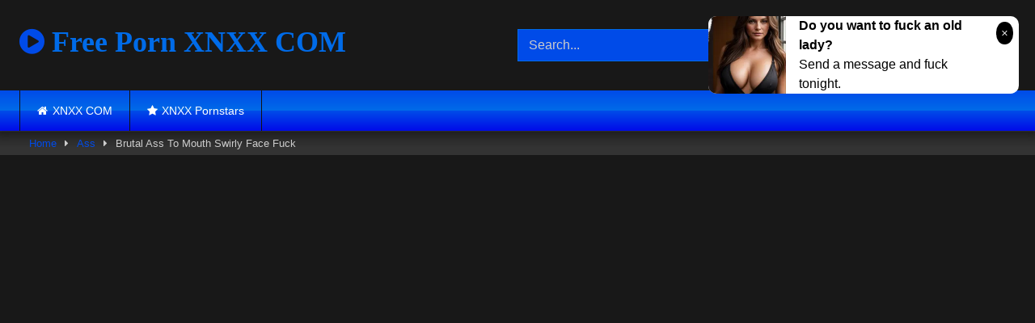

--- FILE ---
content_type: text/html; charset=UTF-8
request_url: https://xnxx.party/brutal-ass-to-mouth-swirly-face-fuck/
body_size: 16175
content:
<!DOCTYPE html>


<html lang="en-US">
<head>
<meta charset="UTF-8">
<meta content='width=device-width, initial-scale=1.0, maximum-scale=1.0, user-scalable=0' name='viewport' />
<link rel="profile" href="https://gmpg.org/xfn/11">
<link rel="icon" href="">

<!-- Meta social networks -->

<!-- Meta Facebook -->
<meta property="fb:app_id" content="966242223397117" />
<meta property="og:url" content="https://xnxx.party/brutal-ass-to-mouth-swirly-face-fuck/" />
<meta property="og:type" content="article" />
<meta property="og:title" content="Brutal Ass To Mouth Swirly Face Fuck" />
<meta property="og:description" content="Brutal Ass To Mouth Swirly Face Fuck" />
<meta property="og:image" content="https://xnxx.party/wp-content/uploads/2020/11/brutal-ass-to-mouth-swirly-face-fuck.jpg" />
<meta property="og:image:width" content="200" />
<meta property="og:image:height" content="200" />

<!-- Meta Twitter -->
<meta name="twitter:card" content="summary">
<!--<meta name="twitter:site" content="@site_username">-->
<meta name="twitter:title" content="Brutal Ass To Mouth Swirly Face Fuck">
<meta name="twitter:description" content="Brutal Ass To Mouth Swirly Face Fuck">
<!--<meta name="twitter:creator" content="@creator_username">-->
<meta name="twitter:image" content="https://xnxx.party/wp-content/uploads/2020/11/brutal-ass-to-mouth-swirly-face-fuck.jpg">
<!--<meta name="twitter:domain" content="YourDomain.com">-->

<!-- Temp Style -->
<style>
	.post-thumbnail {
		padding-bottom: 56.25%;
	}

	.video-debounce-bar {
		background: #004be8!important;
	}

			@import url(https://fonts.googleapis.com/css?family=Open+Sans);
			
			button,
		.button,
		input[type="button"],
		input[type="reset"],
		input[type="submit"],
		.label,
		.label:visited,
		.pagination ul li a,
		.widget_categories ul li a,
		.comment-reply-link,
		a.tag-cloud-link,
		.template-actors li a {
			background: -moz-linear-gradient(top, rgba(0,0,0,0.3) 0%, rgba(0,0,0,0) 70%); /* FF3.6-15 */
			background: -webkit-linear-gradient(top, rgba(0,0,0,0.3) 0%,rgba(0,0,0,0) 70%); /* Chrome10-25,Safari5.1-6 */
			background: linear-gradient(to bottom, rgba(0,0,0,0.3) 0%,rgba(0,0,0,0) 70%); /* W3C, IE10+, FF16+, Chrome26+, Opera12+, Safari7+ */
			filter: progid:DXImageTransform.Microsoft.gradient( startColorstr='#a62b2b2b', endColorstr='#00000000',GradientType=0 ); /* IE6-9 */
			-moz-box-shadow: 0 1px 6px 0 rgba(0, 0, 0, 0.12);
			-webkit-box-shadow: 0 1px 6px 0 rgba(0, 0, 0, 0.12);
			-o-box-shadow: 0 1px 6px 0 rgba(0, 0, 0, 0.12);
			box-shadow: 0 1px 6px 0 rgba(0, 0, 0, 0.12);
		}
		input[type="text"],
		input[type="email"],
		input[type="url"],
		input[type="password"],
		input[type="search"],
		input[type="number"],
		input[type="tel"],
		input[type="range"],
		input[type="date"],
		input[type="month"],
		input[type="week"],
		input[type="time"],
		input[type="datetime"],
		input[type="datetime-local"],
		input[type="color"],
		select,
		textarea,
		.wp-editor-container {
			-moz-box-shadow: 0 0 1px rgba(255, 255, 255, 0.3), 0 0 5px black inset;
			-webkit-box-shadow: 0 0 1px rgba(255, 255, 255, 0.3), 0 0 5px black inset;
			-o-box-shadow: 0 0 1px rgba(255, 255, 255, 0.3), 0 0 5px black inset;
			box-shadow: 0 0 1px rgba(255, 255, 255, 0.3), 0 0 5px black inset;
		}
		#site-navigation {
			background: #222222;
			background: -moz-linear-gradient(top, #222222 0%, #333333 50%, #222222 51%, #151515 100%);
			background: -webkit-linear-gradient(top, #222222 0%,#333333 50%,#222222 51%,#151515 100%);
			background: linear-gradient(to bottom, #222222 0%,#333333 50%,#222222 51%,#151515 100%);
			filter: progid:DXImageTransform.Microsoft.gradient( startColorstr='#222222', endColorstr='#151515',GradientType=0 );
			-moz-box-shadow: 0 6px 6px 0 rgba(0, 0, 0, 0.12);
			-webkit-box-shadow: 0 6px 6px 0 rgba(0, 0, 0, 0.12);
			-o-box-shadow: 0 6px 6px 0 rgba(0, 0, 0, 0.12);
			box-shadow: 0 6px 6px 0 rgba(0, 0, 0, 0.12);
		}
		#site-navigation > ul > li:hover > a,
		#site-navigation ul li.current-menu-item a {
			background: -moz-linear-gradient(top, rgba(0,0,0,0.3) 0%, rgba(0,0,0,0) 70%);
			background: -webkit-linear-gradient(top, rgba(0,0,0,0.3) 0%,rgba(0,0,0,0) 70%);
			background: linear-gradient(to bottom, rgba(0,0,0,0.3) 0%,rgba(0,0,0,0) 70%);
			filter: progid:DXImageTransform.Microsoft.gradient( startColorstr='#a62b2b2b', endColorstr='#00000000',GradientType=0 );
			-moz-box-shadow: inset 0px 0px 2px 0px #000000;
			-webkit-box-shadow: inset 0px 0px 2px 0px #000000;
			-o-box-shadow: inset 0px 0px 2px 0px #000000;
			box-shadow: inset 0px 0px 2px 0px #000000;
			filter:progid:DXImageTransform.Microsoft.Shadow(color=#000000, Direction=NaN, Strength=2);
		}
		.rating-bar,
		.categories-list .thumb-block .entry-header,
		.actors-list .thumb-block .entry-header,
		#filters .filters-select,
		#filters .filters-options {
			background: -moz-linear-gradient(top, rgba(0,0,0,0.3) 0%, rgba(0,0,0,0) 70%); /* FF3.6-15 */
			background: -webkit-linear-gradient(top, rgba(0,0,0,0.3) 0%,rgba(0,0,0,0) 70%); /* Chrome10-25,Safari5.1-6 */
			background: linear-gradient(to bottom, rgba(0,0,0,0.3) 0%,rgba(0,0,0,0) 70%); /* W3C, IE10+, FF16+, Chrome26+, Opera12+, Safari7+ */
			-moz-box-shadow: inset 0px 0px 2px 0px #000000;
			-webkit-box-shadow: inset 0px 0px 2px 0px #000000;
			-o-box-shadow: inset 0px 0px 2px 0px #000000;
			box-shadow: inset 0px 0px 2px 0px #000000;
			filter:progid:DXImageTransform.Microsoft.Shadow(color=#000000, Direction=NaN, Strength=2);
		}
		.breadcrumbs-area {
			background: -moz-linear-gradient(top, rgba(0,0,0,0.3) 0%, rgba(0,0,0,0) 70%); /* FF3.6-15 */
			background: -webkit-linear-gradient(top, rgba(0,0,0,0.3) 0%,rgba(0,0,0,0) 70%); /* Chrome10-25,Safari5.1-6 */
			background: linear-gradient(to bottom, rgba(0,0,0,0.3) 0%,rgba(0,0,0,0) 70%); /* W3C, IE10+, FF16+, Chrome26+, Opera12+, Safari7+ */
		}
	
	.site-title a {
		font-family: Open Sans;
		font-size: 36px;
	}
	.site-branding .logo img {
		max-width: 300px;
		max-height: 120px;
		margin-top: 0px;
		margin-left: 0px;
	}
	a,
	.site-title a i,
	.thumb-block:hover .rating-bar i,
	.categories-list .thumb-block:hover .entry-header .cat-title:before,
	.required,
	.like #more:hover i,
	.dislike #less:hover i,
	.top-bar i:hover,
	.main-navigation .menu-item-has-children > a:after,
	.menu-toggle i,
	.main-navigation.toggled li:hover > a,
	.main-navigation.toggled li.focus > a,
	.main-navigation.toggled li.current_page_item > a,
	.main-navigation.toggled li.current-menu-item > a,
	#filters .filters-select:after,
	.morelink i,
	.top-bar .membership a i,
	.thumb-block:hover .photos-count i {
		color: #004be8;
	}
	button,
	.button,
	input[type="button"],
	input[type="reset"],
	input[type="submit"],
	.label,
	.pagination ul li a.current,
	.pagination ul li a:hover,
	body #filters .label.secondary.active,
	.label.secondary:hover,
	.main-navigation li:hover > a,
	.main-navigation li.focus > a,
	.main-navigation li.current_page_item > a,
	.main-navigation li.current-menu-item > a,
	.widget_categories ul li a:hover,
	.comment-reply-link,
	a.tag-cloud-link:hover,
	.template-actors li a:hover {
		border-color: #004be8!important;
		background-color: #004be8!important;
	}
	.rating-bar-meter,
	.vjs-play-progress,
	#filters .filters-options span:hover,
	.bx-wrapper .bx-controls-direction a,
	.top-bar .social-share a:hover,
	.thumb-block:hover span.hd-video,
	.featured-carousel .slide a:hover span.hd-video,
	.appContainer .ctaButton {
		background-color: #004be8!important;
	}
	#video-tabs button.tab-link.active,
	.title-block,
	.widget-title,
	.page-title,
	.page .entry-title,
	.comments-title,
	.comment-reply-title,
	.morelink:hover {
		border-color: #004be8!important;
	}

	/* Small desktops ----------- */
	@media only screen  and (min-width : 64.001em) and (max-width : 84em) {
		#main .thumb-block {
			width: 20%!important;
		}
	}

	/* Desktops and laptops ----------- */
	@media only screen  and (min-width : 84.001em) {
		#main .thumb-block {
			width: 20%!important;
		}
	}

</style>

<!-- Google Analytics -->

<!-- Meta Verification -->


	
	<title>XNXX Brutal Ass To Mouth Swirly Face Fuck at XNXX.party</title>
	<meta name="description" content="Brutal Ass To Mouth Swirly Face Fuck XNXX porn video for your pleasure" />
	<meta name="robots" content="index, follow, max-snippet:-1, max-image-preview:large, max-video-preview:-1" />
	<link rel="canonical" href="https://xnxx.party/brutal-ass-to-mouth-swirly-face-fuck/" />
	<meta property="og:locale" content="en_US" />
	<meta property="og:type" content="article" />
	<meta property="og:title" content="XNXX Brutal Ass To Mouth Swirly Face Fuck at XNXX.party" />
	<meta property="og:description" content="Brutal Ass To Mouth Swirly Face Fuck XNXX porn video for your pleasure" />
	<meta property="og:url" content="https://xnxx.party/brutal-ass-to-mouth-swirly-face-fuck/" />
	<meta property="og:site_name" content="Free Porn XNXX COM" />
	<meta property="article:published_time" content="2020-11-30T18:11:48+00:00" />
	<meta name="twitter:card" content="summary_large_image" />
	<script type="application/ld+json" class="yoast-schema-graph">{"@context":"https://schema.org","@graph":[{"@type":"WebSite","@id":"https://xnxx.party/#website","url":"https://xnxx.party/","name":"Free Porn XNXX COM","description":"","potentialAction":[{"@type":"SearchAction","target":"https://xnxx.party/?s={search_term_string}","query-input":"required name=search_term_string"}],"inLanguage":"en-US"},{"@type":"ImageObject","@id":"https://xnxx.party/brutal-ass-to-mouth-swirly-face-fuck/#primaryimage","inLanguage":"en-US","url":"https://xnxx.party/wp-content/uploads/2020/11/brutal-ass-to-mouth-swirly-face-fuck.jpg","width":600,"height":337},{"@type":"WebPage","@id":"https://xnxx.party/brutal-ass-to-mouth-swirly-face-fuck/#webpage","url":"https://xnxx.party/brutal-ass-to-mouth-swirly-face-fuck/","name":"XNXX Brutal Ass To Mouth Swirly Face Fuck at XNXX.party","isPartOf":{"@id":"https://xnxx.party/#website"},"primaryImageOfPage":{"@id":"https://xnxx.party/brutal-ass-to-mouth-swirly-face-fuck/#primaryimage"},"datePublished":"2020-11-30T18:11:48+00:00","dateModified":"2020-11-30T18:11:48+00:00","author":{"@id":"https://xnxx.party/#/schema/person/7331e2deee12e64e8c9ee4df03e21f83"},"description":"Brutal Ass To Mouth Swirly Face Fuck XNXX porn video for your pleasure","inLanguage":"en-US","potentialAction":[{"@type":"ReadAction","target":["https://xnxx.party/brutal-ass-to-mouth-swirly-face-fuck/"]}]},{"@type":"Person","@id":"https://xnxx.party/#/schema/person/7331e2deee12e64e8c9ee4df03e21f83","name":"Arma","image":{"@type":"ImageObject","@id":"https://xnxx.party/#personlogo","inLanguage":"en-US","url":"https://secure.gravatar.com/avatar/4a2701ef4c71cb07c3f757cb775f907b?s=96&d=mm&r=g","caption":"Arma"}}]}</script>
	


<link rel="alternate" type="application/rss+xml" title="Free Porn XNXX COM &raquo; Feed" href="https://xnxx.party/feed/" />
<link rel="alternate" type="application/rss+xml" title="Free Porn XNXX COM &raquo; Comments Feed" href="https://xnxx.party/comments/feed/" />
<link rel='stylesheet' id='wp-block-library-css'  href='https://xnxx.party/wp-includes/css/dist/block-library/style.min.css' type='text/css' media='all' />
<link rel='stylesheet' id='wpst-font-awesome-css'  href='https://xnxx.party/wp-content/themes/retrotube/assets/stylesheets/font-awesome/css/font-awesome.min.css' type='text/css' media='all' />
<link rel='stylesheet' id='wpst-videojs-style-css'  href='//vjs.zencdn.net/7.8.4/video-js.css' type='text/css' media='all' />
<link rel='stylesheet' id='wpst-style-css'  href='https://xnxx.party/wp-content/themes/retrotube/style.css' type='text/css' media='all' />
<script type='text/javascript' src='https://xnxx.party/wp-includes/js/jquery/jquery.js' id='jquery-core-js'></script>
<style>.pseudo-clearfy-link { color: #008acf; cursor: pointer;}.pseudo-clearfy-link:hover { text-decoration: none;}</style>		<style type="text/css" id="wp-custom-css">
			.site-branding .happy-header {width: 300px;}
input[type="text"], input[type="text"]:focus {
    background-color: #004be8;
	  border: 1px solid #006be8;
	  box-shadow: none;
}
#site-navigation {
	background: linear-gradient(to bottom, #004be8 0%,#006be8 50%,#004be8 51%,#000be8 100%);
}
#site-navigation > ul > li:hover > a, #site-navigation ul li.current-menu-item a {box-shadow:none}
.widget-title, .page-title, .page .entry-title, .comments-title, .comment-reply-title {
	background: #004be8;
}
.thumb-block .entry-header {
    color: #FFF;
}
.site-footer{
	background: #004be8;
}
.widget_categories ul li a {
	background-color: #004be8 !important;}
.rating-bar, .categories-list .thumb-block .entry-header, .actors-list .thumb-block .entry-header, #filters .filters-select, #filters .filters-options {
    background-color: #004be8 !important;
    border: 1px solid #004be8;
}
.title-block {
    background: #004be8;
}
.site-branding .logo a {
    color: #006be8;
}
p.site-description {
    margin: 0 0 0.5em;
    color: #FFF;
}		</style>
		</head>

<body class="post-template-default single single-post postid-3730 single-format-video">

<div id="page">
	<a class="skip-link screen-reader-text" href="#content">Skip to content</a>

	<header id="masthead" class="site-header" role="banner">
		
				
		<div class="site-branding row">
			<div class="logo">
															<p class="site-title"><a href="https://xnxx.party/" rel="home"><i class="fa fa-play-circle"></i> Free Porn XNXX COM</a></p>
									
									<p class="site-description"></p>
										
			</div>
							<div class="header-search ">
    <form method="get" id="searchform" action="https://xnxx.party/">        
                    <input class="input-group-field" value="Search..." name="s" id="s" onfocus="if (this.value == 'Search...') {this.value = '';}" onblur="if (this.value == '') {this.value = 'Search...';}" type="text" />
                
        <input class="button fa-input" type="submit" id="searchsubmit" value="&#xf002;" />        
    </form>
</div>						
					</div><!-- .site-branding -->
		
		<nav id="site-navigation" class="main-navigation " role="navigation">
			<div id="head-mobile"></div>
			<div class="button-nav"></div>
			<ul id="menu-main-menu" class="row"><li id="menu-item-11" class="home-icon menu-item menu-item-type-custom menu-item-object-custom menu-item-home menu-item-11"><a href="https://xnxx.party">XNXX COM</a></li>
<li id="menu-item-14" class="star-icon menu-item menu-item-type-post_type menu-item-object-page menu-item-14"><a href="https://xnxx.party/pornstars/">XNXX Pornstars</a></li>
</ul>		</nav><!-- #site-navigation -->
		
		<div class="clear"></div>
		
					<div class="happy-header-mobile">
				<script async type="application/javascript" src="https://a.magsrv.com/ad-provider.js"></script><ins class="eas6a97888e10" data-zoneid="4281350"></ins><script>(AdProvider = window.AdProvider || []).push({"serve": {}});</script>			</div>
			</header><!-- #masthead -->

	<div class="breadcrumbs-area"><div class="row"><div id="breadcrumbs"><a href="https://xnxx.party">Home</a><span class="separator"><i class="fa fa-caret-right"></i></span><a href="https://xnxx.party/category/ass/">Ass</a><span class="separator"><i class="fa fa-caret-right"></i></span><span class="current">Brutal Ass To Mouth Swirly Face Fuck</span></div></div></div>
	
	<div id="content" class="site-content row">

	<div id="primary" class="content-area ">
		<main id="main" class="site-main " role="main">

		
<article id="post-3730" class="post-3730 post type-post status-publish format-video has-post-thumbnail hentry category-ass post_format-post-format-video" itemprop="video" itemscope itemtype="http://schema.org/VideoObject">
	<header class="entry-header">

		
<div class="video-player">

    <meta itemprop="name" content="Brutal Ass To Mouth Swirly Face Fuck" />
            <meta itemprop="description" content="Brutal Ass To Mouth Swirly Face Fuck" />
        <meta itemprop="duration" content="P0DT0H3M0S" />
    <meta itemprop="thumbnailUrl" content="https://xnxx.party/wp-content/uploads/2020/11/brutal-ass-to-mouth-swirly-face-fuck.jpg" />


            <div class="responsive-player">
            <iframe src="https://xnxx.party/wp-content/plugins/clean-tube-player/public/player-x.php?q=[base64]" frameborder="0" scrolling="no" allowfullscreen></iframe>        </div>
    
    <!-- Inside video player advertising -->
            
</div>
		
					<div class="happy-under-player-mobile">
				<script async type="application/javascript" src="https://a.magsrv.com/ad-provider.js"></script><ins class="eas6a97888e38" data-zoneid="4291964"></ins><script>(AdProvider = window.AdProvider || []).push({"serve": {}});</script>			</div>
		
		
		<div class="title-block box-shadow">
			<h1 class="entry-title" itemprop="name">Brutal Ass To Mouth Swirly Face Fuck XNXX Video</h1>						<div id="video-tabs" class="tabs">
				<button class="tab-link active about" data-tab-id="video-about"><i class="fa fa-info-circle"></i> About</button>
							</div>
		</div>

		<div class="clear"></div>

	</header><!-- .entry-header -->

	<div class="entry-content">
					<div id="rating-col">
				<div id="video-views"><span>0</span> views</div>							</div>
				<div class="tab-content">
			<div id="video-about" class="width70">
																													<div class="tags">
						<div class="tags-list"><a href="https://xnxx.party/category/ass/" class="label" title="Ass"><i class="fa fa-folder-open"></i>Ass</a> </div>					</div>
							</div>
					</div>
	</div><!-- .entry-content -->

	<div class="under-video-block">
	<section id="custom_html-5" class="widget_text widget widget_custom_html"><div class="textwidget custom-html-widget"><div class="text-center"><script async type="application/javascript" src="https://a.magsrv.com/ad-provider.js"></script><ins class="eas6a97888e" data-zoneid="4453132"></ins><script>(AdProvider = window.AdProvider || []).push({"serve": {}});</script></div></div></section><section id="widget_videos_block-11" class="widget widget_videos_block"><h2 class="widget-title">Related videos</h2>    <a class="more-videos label" href="https://xnxx.party/?filter=related"><i class="fa fa-plus"></i> <span>More videos</span></a>
  <div class="videos-list">
          
<article data-video-uid="1" data-post-id="3778" class="loop-video thumb-block post-3778 post type-post status-publish format-video has-post-thumbnail hentry category-ass post_format-post-format-video">
	<a href="https://xnxx.party/sexy-round-ass-milf-fucked-hard-and-eating-cum/" title="sexy round ass milf fucked hard and eating cum">
		<div class="post-thumbnail">
			<div class="post-thumbnail-container video-with-trailer"><div class="video-debounce-bar"></div><div class="lds-dual-ring"></div><div class="video-preview"></div><img data-src="https://xnxx.party/wp-content/uploads/2020/11/sexy-round-ass-milf-fucked-hard-and-eating-cum.jpg" alt="sexy round ass milf fucked hard and eating cum"></div>						<span class="views"><i class="fa fa-eye"></i> 18</span>			<span class="duration"><i class="fa fa-clock-o"></i>28:00</span>		</div>
				<header class="entry-header">
			<span>sexy round ass milf fucked hard and eating cum</span>
		</header>
	</a>
</article>
          
<article data-video-uid="2" data-post-id="3795" class="loop-video thumb-block post-3795 post type-post status-publish format-video has-post-thumbnail hentry category-ass post_format-post-format-video">
	<a href="https://xnxx.party/passion-hd-asian-lea-hart-uses-anal-beads-before-ass-fuck/" title="PASSION-HD Asian Lea Hart uses anal beads before ass fuck">
		<div class="post-thumbnail">
			<div class="post-thumbnail-container video-with-trailer"><div class="video-debounce-bar"></div><div class="lds-dual-ring"></div><div class="video-preview"></div><img data-src="https://xnxx.party/wp-content/uploads/2020/11/passion-hd-asian-lea-hart-uses-anal-beads-before-ass-fuck.jpg" alt="PASSION-HD Asian Lea Hart uses anal beads before ass fuck"></div>						<span class="views"><i class="fa fa-eye"></i> 36</span>			<span class="duration"><i class="fa fa-clock-o"></i>10:00</span>		</div>
				<header class="entry-header">
			<span>PASSION-HD Asian Lea Hart uses anal beads before ass fuck</span>
		</header>
	</a>
</article>
          
<article data-video-uid="3" data-post-id="3726" class="loop-video thumb-block post-3726 post type-post status-publish format-video has-post-thumbnail hentry category-ass post_format-post-format-video">
	<a href="https://xnxx.party/blonde-bbw-fucked-and-creampied-in-the-ass/" title="Blonde BBW Fucked and Creampied in the Ass">
		<div class="post-thumbnail">
			<div class="post-thumbnail-container video-with-trailer"><div class="video-debounce-bar"></div><div class="lds-dual-ring"></div><div class="video-preview"></div><img data-src="https://xnxx.party/wp-content/uploads/2020/11/blonde-bbw-fucked-and-creampied-in-the-ass.jpg" alt="Blonde BBW Fucked and Creampied in the Ass"></div>						<span class="views"><i class="fa fa-eye"></i> 21</span>			<span class="duration"><i class="fa fa-clock-o"></i>02:00</span>		</div>
				<header class="entry-header">
			<span>Blonde BBW Fucked and Creampied in the Ass</span>
		</header>
	</a>
</article>
          
<article data-video-uid="4" data-post-id="3750" class="loop-video thumb-block post-3750 post type-post status-publish format-video has-post-thumbnail hentry category-ass post_format-post-format-video">
	<a href="https://xnxx.party/asian-ass-fuck-mavis-anal/" title="Asian Ass Fuck Mavis Anal">
		<div class="post-thumbnail">
			<div class="post-thumbnail-container video-with-trailer"><div class="video-debounce-bar"></div><div class="lds-dual-ring"></div><div class="video-preview"></div><img data-src="https://xnxx.party/wp-content/uploads/2020/11/asian-ass-fuck-mavis-anal.jpg" alt="Asian Ass Fuck Mavis Anal"></div>						<span class="views"><i class="fa fa-eye"></i> 25</span>			<span class="duration"><i class="fa fa-clock-o"></i>10:00</span>		</div>
				<header class="entry-header">
			<span>Asian Ass Fuck Mavis Anal</span>
		</header>
	</a>
</article>
          
<article data-video-uid="5" data-post-id="3821" class="loop-video thumb-block post-3821 post type-post status-publish format-video has-post-thumbnail hentry category-ass post_format-post-format-video">
	<a href="https://xnxx.party/fit-stepsister-ass-to-mouth-deepthroat-fucked-in-the-bathroom/" title="Fit stepsister ass to mouth deepthroat fucked in the bathroom">
		<div class="post-thumbnail">
			<div class="post-thumbnail-container video-with-trailer"><div class="video-debounce-bar"></div><div class="lds-dual-ring"></div><div class="video-preview"></div><img data-src="https://xnxx.party/wp-content/uploads/2020/11/fit-stepsister-ass-to-mouth-deepthroat-fucked-in-the-bathroom.jpg" alt="Fit stepsister ass to mouth deepthroat fucked in the bathroom"></div>						<span class="views"><i class="fa fa-eye"></i> 56</span>			<span class="duration"><i class="fa fa-clock-o"></i>21:00</span>		</div>
				<header class="entry-header">
			<span>Fit stepsister ass to mouth deepthroat fucked in the bathroom</span>
		</header>
	</a>
</article>
          
<article data-video-uid="6" data-post-id="3711" class="loop-video thumb-block post-3711 post type-post status-publish format-video has-post-thumbnail hentry category-ass post_format-post-format-video">
	<a href="https://xnxx.party/getting-fucked-in-my-ass-for-the-first-time-painal/" title="Getting fucked in my ass for the first time, painal">
		<div class="post-thumbnail">
			<div class="post-thumbnail-container video-with-trailer"><div class="video-debounce-bar"></div><div class="lds-dual-ring"></div><div class="video-preview"></div><img data-src="https://xnxx.party/wp-content/uploads/2020/11/getting-fucked-in-my-ass-for-the-first-time-painal.jpg" alt="Getting fucked in my ass for the first time, painal"></div>						<span class="views"><i class="fa fa-eye"></i> 33</span>			<span class="duration"><i class="fa fa-clock-o"></i>13:00</span>		</div>
				<header class="entry-header">
			<span>Getting fucked in my ass for the first time, painal</span>
		</header>
	</a>
</article>
          
<article data-video-uid="7" data-post-id="3708" class="loop-video thumb-block post-3708 post type-post status-publish format-video has-post-thumbnail hentry category-ass post_format-post-format-video">
	<a href="https://xnxx.party/before-lunch-the-couple-in-love-survived-the-ass-fuck-and-filmed-it-on-camcorder/" title="Before lunch, the couple in love survived the ass fuck and filmed it on camcorder">
		<div class="post-thumbnail">
			<div class="post-thumbnail-container video-with-trailer"><div class="video-debounce-bar"></div><div class="lds-dual-ring"></div><div class="video-preview"></div><img data-src="https://xnxx.party/wp-content/uploads/2020/11/before-lunch-the-couple-in-love-survived-the-ass-fuck-and-filmed-it-on-camcorder.jpg" alt="Before lunch, the couple in love survived the ass fuck and filmed it on camcorder"></div>						<span class="views"><i class="fa fa-eye"></i> 28</span>			<span class="duration"><i class="fa fa-clock-o"></i>24:00</span>		</div>
				<header class="entry-header">
			<span>Before lunch, the couple in love survived the ass fuck and filmed it on camcorder</span>
		</header>
	</a>
</article>
          
<article data-video-uid="8" data-post-id="3816" class="loop-video thumb-block post-3816 post type-post status-publish format-video has-post-thumbnail hentry category-ass post_format-post-format-video">
	<a href="https://xnxx.party/onlyteenblowjobs-pawg-teens-ass-massage-face-fuck/" title="OnlyTeenBlowjobs &#8211; PAWG Teen&#8217;s Ass Massage &#038; Face Fuck">
		<div class="post-thumbnail">
			<div class="post-thumbnail-container video-with-trailer"><div class="video-debounce-bar"></div><div class="lds-dual-ring"></div><div class="video-preview"></div><img data-src="https://xnxx.party/wp-content/uploads/2020/11/onlyteenblowjobs-pawg-teens-ass-massage-face-fuck.jpg" alt="OnlyTeenBlowjobs &#8211; PAWG Teen&#8217;s Ass Massage &#038; Face Fuck"></div>						<span class="views"><i class="fa fa-eye"></i> 211</span>			<span class="duration"><i class="fa fa-clock-o"></i>12:00</span>		</div>
				<header class="entry-header">
			<span>OnlyTeenBlowjobs &#8211; PAWG Teen&#8217;s Ass Massage &#038; Face Fuck</span>
		</header>
	</a>
</article>
          
<article data-video-uid="9" data-post-id="3709" class="loop-video thumb-block post-3709 post type-post status-publish format-video has-post-thumbnail hentry category-ass post_format-post-format-video">
	<a href="https://xnxx.party/brutal-hard-ass-fuck-for-brunette/" title="Brutal Hard Ass Fuck For Brunette">
		<div class="post-thumbnail">
			<div class="post-thumbnail-container video-with-trailer"><div class="video-debounce-bar"></div><div class="lds-dual-ring"></div><div class="video-preview"></div><img data-src="https://xnxx.party/wp-content/uploads/2020/11/brutal-hard-ass-fuck-for-brunette.jpg" alt="Brutal Hard Ass Fuck For Brunette"></div>						<span class="views"><i class="fa fa-eye"></i> 51</span>			<span class="duration"><i class="fa fa-clock-o"></i>07:00</span>		</div>
				<header class="entry-header">
			<span>Brutal Hard Ass Fuck For Brunette</span>
		</header>
	</a>
</article>
          
<article data-video-uid="10" data-post-id="3763" class="loop-video thumb-block post-3763 post type-post status-publish format-video has-post-thumbnail hentry category-ass post_format-post-format-video">
	<a href="https://xnxx.party/fit-girl-gets-ass-and-pussy-fucked-doggystyle/" title="Fit girl gets ass and pussy fucked, doggystyle">
		<div class="post-thumbnail">
			<div class="post-thumbnail-container video-with-trailer"><div class="video-debounce-bar"></div><div class="lds-dual-ring"></div><div class="video-preview"></div><img data-src="https://xnxx.party/wp-content/uploads/2020/11/fit-girl-gets-ass-and-pussy-fucked-doggystyle.jpg" alt="Fit girl gets ass and pussy fucked, doggystyle"></div>						<span class="views"><i class="fa fa-eye"></i> 61</span>			<span class="duration"><i class="fa fa-clock-o"></i>26:00</span>		</div>
				<header class="entry-header">
			<span>Fit girl gets ass and pussy fucked, doggystyle</span>
		</header>
	</a>
</article>
          
<article data-video-uid="11" data-post-id="3834" class="loop-video thumb-block post-3834 post type-post status-publish format-video has-post-thumbnail hentry category-ass post_format-post-format-video">
	<a href="https://xnxx.party/i-fuck-my-girlfriends-sister-in-the-ass/" title="I FUCK MY GIRLFRIEND&#8217;S Step SISTER IN THE ASS">
		<div class="post-thumbnail">
			<div class="post-thumbnail-container video-with-trailer"><div class="video-debounce-bar"></div><div class="lds-dual-ring"></div><div class="video-preview"></div><img data-src="https://xnxx.party/wp-content/uploads/2020/11/i-fuck-my-girlfriends-sister-in-the-ass.jpg" alt="I FUCK MY GIRLFRIEND&#8217;S Step SISTER IN THE ASS"></div>						<span class="views"><i class="fa fa-eye"></i> 106</span>			<span class="duration"><i class="fa fa-clock-o"></i>15:00</span>		</div>
				<header class="entry-header">
			<span>I FUCK MY GIRLFRIEND&#8217;S Step SISTER IN THE ASS</span>
		</header>
	</a>
</article>
          
<article data-video-uid="12" data-post-id="3747" class="loop-video thumb-block post-3747 post type-post status-publish format-video has-post-thumbnail hentry category-ass post_format-post-format-video">
	<a href="https://xnxx.party/sexy-thick-amateur-latina-gets-tricked-into-fucking-her-big-dick-casting-agent-in-a-hotel/" title="Sexy Thick Amateur Latina Gets Tricked into Fucking her Big Dick Casting Agent in a Hotel">
		<div class="post-thumbnail">
			<div class="post-thumbnail-container video-with-trailer"><div class="video-debounce-bar"></div><div class="lds-dual-ring"></div><div class="video-preview"></div><img data-src="https://xnxx.party/wp-content/uploads/2020/11/sexy-thick-amateur-latina-gets-tricked-into-fucking-her-big-dick-casting-agent-in-a-hotel.jpg" alt="Sexy Thick Amateur Latina Gets Tricked into Fucking her Big Dick Casting Agent in a Hotel"></div>						<span class="views"><i class="fa fa-eye"></i> 81</span>			<span class="duration"><i class="fa fa-clock-o"></i>18:00</span>		</div>
				<header class="entry-header">
			<span>Sexy Thick Amateur Latina Gets Tricked into Fucking her Big Dick Casting Agent in a Hotel</span>
		</header>
	</a>
</article>
          
<article data-video-uid="13" data-post-id="3802" class="loop-video thumb-block post-3802 post type-post status-publish format-video has-post-thumbnail hentry category-ass post_format-post-format-video">
	<a href="https://xnxx.party/evasive-angles-big-bubble-butt-brazilian-orgy-vol-12-cd-2/" title="EVASIVE ANGLES Big Bubble Butt Brazilian Orgy Vol 12 CD 2">
		<div class="post-thumbnail">
			<div class="post-thumbnail-container video-with-trailer"><div class="video-debounce-bar"></div><div class="lds-dual-ring"></div><div class="video-preview"></div><img data-src="https://xnxx.party/wp-content/uploads/2020/11/evasive-angles-big-bubble-butt-brazilian-orgy-vol-12-cd-2.jpg" alt="EVASIVE ANGLES Big Bubble Butt Brazilian Orgy Vol 12 CD 2"></div>						<span class="views"><i class="fa fa-eye"></i> 28</span>			<span class="duration"><i class="fa fa-clock-o"></i>19:00</span>		</div>
				<header class="entry-header">
			<span>EVASIVE ANGLES Big Bubble Butt Brazilian Orgy Vol 12 CD 2</span>
		</header>
	</a>
</article>
          
<article data-video-uid="14" data-post-id="3780" class="loop-video thumb-block post-3780 post type-post status-publish format-video has-post-thumbnail hentry category-ass post_format-post-format-video">
	<a href="https://xnxx.party/ass-fuck-to-screaming-anal-orgasm/" title="Ass fuck to screaming anal orgasm">
		<div class="post-thumbnail">
			<div class="post-thumbnail-container video-with-trailer"><div class="video-debounce-bar"></div><div class="lds-dual-ring"></div><div class="video-preview"></div><img data-src="https://xnxx.party/wp-content/uploads/2020/11/ass-fuck-to-screaming-anal-orgasm.jpg" alt="Ass fuck to screaming anal orgasm"></div>						<span class="views"><i class="fa fa-eye"></i> 20</span>			<span class="duration"><i class="fa fa-clock-o"></i>01:24</span>		</div>
				<header class="entry-header">
			<span>Ass fuck to screaming anal orgasm</span>
		</header>
	</a>
</article>
          
<article data-video-uid="15" data-post-id="3754" class="loop-video thumb-block post-3754 post type-post status-publish format-video has-post-thumbnail hentry category-ass post_format-post-format-video">
	<a href="https://xnxx.party/thick-ass-amateur-wife-asks-husband-to-suck-her-asshole-and-ended-up-fucked/" title="Thick ass amateur wife asks husband to suck her asshole and ended up fucked">
		<div class="post-thumbnail">
			<div class="post-thumbnail-container video-with-trailer"><div class="video-debounce-bar"></div><div class="lds-dual-ring"></div><div class="video-preview"></div><img data-src="https://xnxx.party/wp-content/uploads/2020/11/thick-ass-amateur-wife-asks-husband-to-suck-her-asshole-and-ended-up-fucked.jpg" alt="Thick ass amateur wife asks husband to suck her asshole and ended up fucked"></div>						<span class="views"><i class="fa fa-eye"></i> 42</span>			<span class="duration"><i class="fa fa-clock-o"></i>09:00</span>		</div>
				<header class="entry-header">
			<span>Thick ass amateur wife asks husband to suck her asshole and ended up fucked</span>
		</header>
	</a>
</article>
          
<article data-video-uid="16" data-post-id="3823" class="loop-video thumb-block post-3823 post type-post status-publish format-video has-post-thumbnail hentry category-ass post_format-post-format-video">
	<a href="https://xnxx.party/student-with-a-big-ass-hot-fucks-through-jeans-would-you-fuck-her/" title="STUDENT WITH A BIG ASS HOT FUCKS THROUGH JEANS, Would you fuck her?">
		<div class="post-thumbnail">
			<div class="post-thumbnail-container video-with-trailer"><div class="video-debounce-bar"></div><div class="lds-dual-ring"></div><div class="video-preview"></div><img data-src="https://xnxx.party/wp-content/uploads/2020/11/student-with-a-big-ass-hot-fucks-through-jeans-would-you-fuck-her.jpg" alt="STUDENT WITH A BIG ASS HOT FUCKS THROUGH JEANS, Would you fuck her?"></div>						<span class="views"><i class="fa fa-eye"></i> 159</span>			<span class="duration"><i class="fa fa-clock-o"></i>15:00</span>		</div>
				<header class="entry-header">
			<span>STUDENT WITH A BIG ASS HOT FUCKS THROUGH JEANS, Would you fuck her?</span>
		</header>
	</a>
</article>
          
<article data-video-uid="17" data-post-id="3827" class="loop-video thumb-block post-3827 post type-post status-publish format-video has-post-thumbnail hentry category-ass post_format-post-format-video">
	<a href="https://xnxx.party/big-ass-fucking-dildo-and-cum-cristall-gloss/" title="Big Ass Fucking Dildo and Cum &#8211; Cristall Gloss">
		<div class="post-thumbnail">
			<div class="post-thumbnail-container video-with-trailer"><div class="video-debounce-bar"></div><div class="lds-dual-ring"></div><div class="video-preview"></div><img data-src="https://xnxx.party/wp-content/uploads/2020/11/big-ass-fucking-dildo-and-cum-cristall-gloss.jpg" alt="Big Ass Fucking Dildo and Cum &#8211; Cristall Gloss"></div>						<span class="views"><i class="fa fa-eye"></i> 63</span>			<span class="duration"><i class="fa fa-clock-o"></i>11:00</span>		</div>
				<header class="entry-header">
			<span>Big Ass Fucking Dildo and Cum &#8211; Cristall Gloss</span>
		</header>
	</a>
</article>
          
<article data-video-uid="18" data-post-id="3724" class="loop-video thumb-block post-3724 post type-post status-publish format-video has-post-thumbnail hentry category-ass post_format-post-format-video">
	<a href="https://xnxx.party/girl-does-deep-throat-and-enjoys-ass-and-vaginal-fuck/" title="Girl does deep throat and enjoys ass and vaginal fuck">
		<div class="post-thumbnail">
			<div class="post-thumbnail-container video-with-trailer"><div class="video-debounce-bar"></div><div class="lds-dual-ring"></div><div class="video-preview"></div><img data-src="https://xnxx.party/wp-content/uploads/2020/11/girl-does-deep-throat-and-enjoys-ass-and-vaginal-fuck.jpg" alt="Girl does deep throat and enjoys ass and vaginal fuck"></div>						<span class="views"><i class="fa fa-eye"></i> 22</span>			<span class="duration"><i class="fa fa-clock-o"></i>06:00</span>		</div>
				<header class="entry-header">
			<span>Girl does deep throat and enjoys ass and vaginal fuck</span>
		</header>
	</a>
</article>
          
<article data-video-uid="19" data-post-id="3805" class="loop-video thumb-block post-3805 post type-post status-publish format-video has-post-thumbnail hentry category-ass post_format-post-format-video">
	<a href="https://xnxx.party/teen-anal-ass-fuck-compilation-part-1/" title="Teen Anal Ass Fuck Compilation Part 1">
		<div class="post-thumbnail">
			<div class="post-thumbnail-container video-with-trailer"><div class="video-debounce-bar"></div><div class="lds-dual-ring"></div><div class="video-preview"></div><img data-src="https://xnxx.party/wp-content/uploads/2020/11/teen-anal-ass-fuck-compilation-part-1.jpg" alt="Teen Anal Ass Fuck Compilation Part 1"></div>						<span class="views"><i class="fa fa-eye"></i> 33</span>			<span class="duration"><i class="fa fa-clock-o"></i>01:55:00</span>		</div>
				<header class="entry-header">
			<span>Teen Anal Ass Fuck Compilation Part 1</span>
		</header>
	</a>
</article>
          
<article data-video-uid="20" data-post-id="3794" class="loop-video thumb-block post-3794 post type-post status-publish format-video has-post-thumbnail hentry category-ass post_format-post-format-video actors-jynx actors-jynx-maze">
	<a href="https://xnxx.party/hd-passion-hd-big-ass-jynx-maze-fucked-with-nasty-facial/" title="HD &#8211; Passion HD Big ass Jynx Maze fucked with nasty facial">
		<div class="post-thumbnail">
			<div class="post-thumbnail-container video-with-trailer"><div class="video-debounce-bar"></div><div class="lds-dual-ring"></div><div class="video-preview"></div><img data-src="https://xnxx.party/wp-content/uploads/2020/11/hd-passion-hd-big-ass-jynx-maze-fucked-with-nasty-facial.jpg" alt="HD &#8211; Passion HD Big ass Jynx Maze fucked with nasty facial"></div>						<span class="views"><i class="fa fa-eye"></i> 27</span>			<span class="duration"><i class="fa fa-clock-o"></i>11:00</span>		</div>
				<header class="entry-header">
			<span>HD &#8211; Passion HD Big ass Jynx Maze fucked with nasty facial</span>
		</header>
	</a>
</article>
      </div>
  <div class="clear"></div>
</section>	</div>
<div class="clear"></div>

	
</article><!-- #post-## -->
		</main><!-- #main -->
	</div><!-- #primary -->




</div><!-- #content -->

<footer id="colophon" class="site-footer " role="contentinfo">
	<div class="row">
					<div class="happy-footer-mobile">
				<script async type="application/javascript" src="https://a.magsrv.com/ad-provider.js"></script><ins class="eas6a97888e2" data-zoneid="4397480"></ins><script>(AdProvider = window.AdProvider || []).push({"serve": {}});</script>			</div>
									<div class="four-columns-footer">
				<section id="custom_html-3" class="widget_text widget widget_custom_html"><div class="textwidget custom-html-widget"><div class="text-center"><script async type="application/javascript" src="https://a.magsrv.com/ad-provider.js"></script><ins class="eas6a97888e" data-zoneid="4286572"></ins><script>(AdProvider = window.AdProvider || []).push({"serve": {}});</script></div></div></section><section id="widget_videos_block-7" class="widget widget_videos_block">    <a class="more-videos label" href="https://xnxx.party/?filter=random"><i class="fa fa-plus"></i> <span>More videos</span></a>
  <div class="videos-list">
          
<article data-video-uid="21" data-post-id="9126" class="loop-video thumb-block post-9126 post type-post status-publish format-video has-post-thumbnail hentry category-party post_format-post-format-video">
	<a href="https://xnxx.party/limo-ride-to-the-bars-during-spring-break/" title="Limo Ride to the Bars During Spring Break">
		<div class="post-thumbnail">
			<div class="post-thumbnail-container video-with-trailer"><div class="video-debounce-bar"></div><div class="lds-dual-ring"></div><div class="video-preview"></div><img data-src="https://xnxx.party/wp-content/uploads/2021/05/limo-ride-to-the-bars-during-spring-break.jpg" alt="Limo Ride to the Bars During Spring Break"></div>						<span class="views"><i class="fa fa-eye"></i> 37</span>			<span class="duration"><i class="fa fa-clock-o"></i>15:00</span>		</div>
				<header class="entry-header">
			<span>Limo Ride to the Bars During Spring Break</span>
		</header>
	</a>
</article>
          
<article data-video-uid="22" data-post-id="9035" class="loop-video thumb-block post-9035 post type-post status-publish format-video has-post-thumbnail hentry category-big-ass post_format-post-format-video">
	<a href="https://xnxx.party/teen-girlfriend-with-a-big-ass-gets-hard-fucked/" title="Teen Girlfriend with a BIG ASS gets HARD Fucked">
		<div class="post-thumbnail">
			<div class="post-thumbnail-container video-with-trailer"><div class="video-debounce-bar"></div><div class="lds-dual-ring"></div><div class="video-preview"></div><img data-src="https://xnxx.party/wp-content/uploads/2021/05/teen-girlfriend-with-a-big-ass-gets-hard-fucked.jpg" alt="Teen Girlfriend with a BIG ASS gets HARD Fucked"></div>						<span class="views"><i class="fa fa-eye"></i> 64</span>			<span class="duration"><i class="fa fa-clock-o"></i>15:00</span>		</div>
				<header class="entry-header">
			<span>Teen Girlfriend with a BIG ASS gets HARD Fucked</span>
		</header>
	</a>
</article>
          
<article data-video-uid="23" data-post-id="11401" class="loop-video thumb-block post-11401 post type-post status-publish format-video has-post-thumbnail hentry category-black-lesbian post_format-post-format-video">
	<a href="https://xnxx.party/young-big-boobed-african-babe-fucks-busty-blonde-milf/" title="Young big boobed African babe fucks busty blonde MILF">
		<div class="post-thumbnail">
			<div class="post-thumbnail-container video-with-trailer"><div class="video-debounce-bar"></div><div class="lds-dual-ring"></div><div class="video-preview"></div><img data-src="https://xnxx.party/wp-content/uploads/2021/09/young-big-boobed-african-babe-fucks-busty-blonde-milf.jpg" alt="Young big boobed African babe fucks busty blonde MILF"></div>						<span class="views"><i class="fa fa-eye"></i> 29</span>			<span class="duration"><i class="fa fa-clock-o"></i>05:00</span>		</div>
				<header class="entry-header">
			<span>Young big boobed African babe fucks busty blonde MILF</span>
		</header>
	</a>
</article>
          
<article data-video-uid="24" data-post-id="7264" class="loop-video thumb-block post-7264 post type-post status-publish format-video has-post-thumbnail hentry category-4 post_format-post-format-video">
	<a href="https://xnxx.party/who-wouldnt-want-to-fuck-this-latina-milf-lasirena69/" title="Who Wouldn&#8217;t Want To Fuck This Latina MILF?- Lasirena69">
		<div class="post-thumbnail">
			<div class="post-thumbnail-container video-with-trailer"><div class="video-debounce-bar"></div><div class="lds-dual-ring"></div><div class="video-preview"></div><img data-src="https://xnxx.party/wp-content/uploads/2021/03/who-wouldnt-want-to-fuck-this-latina-milf-lasirena69.jpg" alt="Who Wouldn&#8217;t Want To Fuck This Latina MILF?- Lasirena69"></div>						<span class="views"><i class="fa fa-eye"></i> 350</span>			<span class="duration"><i class="fa fa-clock-o"></i>08:00</span>		</div>
				<header class="entry-header">
			<span>Who Wouldn&#8217;t Want To Fuck This Latina MILF?- Lasirena69</span>
		</header>
	</a>
</article>
      </div>
  <div class="clear"></div>
</section><section id="widget_videos_block-10" class="widget widget_videos_block">    <a class="more-videos label" href="https://xnxx.party/?filter=random"><i class="fa fa-plus"></i> <span>More videos</span></a>
  <div class="videos-list">
          
<article data-video-uid="25" data-post-id="12038" class="loop-video thumb-block post-12038 post type-post status-publish format-video has-post-thumbnail hentry category-huge-ass post_format-post-format-video">
	<a href="https://xnxx.party/hard-deep-anal-sex-with-huge-butt-girl/" title="Hard Deep Anal Sex With Huge Butt Girl">
		<div class="post-thumbnail">
			<div class="post-thumbnail-container video-with-trailer"><div class="video-debounce-bar"></div><div class="lds-dual-ring"></div><div class="video-preview"></div><img data-src="https://xnxx.party/wp-content/uploads/2021/09/hard-deep-anal-sex-with-huge-butt-girl-1.jpg" alt="Hard Deep Anal Sex With Huge Butt Girl"></div>						<span class="views"><i class="fa fa-eye"></i> 40</span>			<span class="duration"><i class="fa fa-clock-o"></i>05:00</span>		</div>
				<header class="entry-header">
			<span>Hard Deep Anal Sex With Huge Butt Girl</span>
		</header>
	</a>
</article>
          
<article data-video-uid="26" data-post-id="12624" class="loop-video thumb-block post-12624 post type-post status-publish format-video has-post-thumbnail hentry category-double-penetration post_format-post-format-video">
	<a href="https://xnxx.party/a-lonely-girl-is-fucked-with-a-double-penetration/" title="A lonely girl is fucked with a double penetration">
		<div class="post-thumbnail">
			<div class="post-thumbnail-container video-with-trailer"><div class="video-debounce-bar"></div><div class="lds-dual-ring"></div><div class="video-preview"></div><img data-src="https://xnxx.party/wp-content/uploads/2021/09/a-lonely-girl-is-fucked-with-a-double-penetration-1.jpg" alt="A lonely girl is fucked with a double penetration"></div>						<span class="views"><i class="fa fa-eye"></i> 54</span>			<span class="duration"><i class="fa fa-clock-o"></i>25:00</span>		</div>
				<header class="entry-header">
			<span>A lonely girl is fucked with a double penetration</span>
		</header>
	</a>
</article>
          
<article data-video-uid="27" data-post-id="8234" class="loop-video thumb-block post-8234 post type-post status-publish format-video has-post-thumbnail hentry category-bbc post_format-post-format-video">
	<a href="https://xnxx.party/submissive-ssbbw-slut-trying-to-take-bbc/" title="Submissive ssbbw slut trying to take bbc">
		<div class="post-thumbnail">
			<div class="post-thumbnail-container video-with-trailer"><div class="video-debounce-bar"></div><div class="lds-dual-ring"></div><div class="video-preview"></div><img data-src="https://xnxx.party/wp-content/uploads/2021/04/submissive-ssbbw-slut-trying-to-take-bbc.jpg" alt="Submissive ssbbw slut trying to take bbc"></div>						<span class="views"><i class="fa fa-eye"></i> 98</span>			<span class="duration"><i class="fa fa-clock-o"></i>01:17</span>		</div>
				<header class="entry-header">
			<span>Submissive ssbbw slut trying to take bbc</span>
		</header>
	</a>
</article>
          
<article data-video-uid="28" data-post-id="6722" class="loop-video thumb-block post-6722 post type-post status-publish format-video has-post-thumbnail hentry category-amateur post_format-post-format-video">
	<a href="https://xnxx.party/this-amateur-teen-girl-loves-to-get-fuck-doggystyle/" title="this amateur teen girl loves to get fuck doggystyle">
		<div class="post-thumbnail">
			<div class="post-thumbnail-container video-with-trailer"><div class="video-debounce-bar"></div><div class="lds-dual-ring"></div><div class="video-preview"></div><img data-src="https://xnxx.party/wp-content/uploads/2021/03/this-amateur-teen-girl-loves-to-get-fuck-doggystyle.jpg" alt="this amateur teen girl loves to get fuck doggystyle"></div>						<span class="views"><i class="fa fa-eye"></i> 34</span>			<span class="duration"><i class="fa fa-clock-o"></i>03:00</span>		</div>
				<header class="entry-header">
			<span>this amateur teen girl loves to get fuck doggystyle</span>
		</header>
	</a>
</article>
      </div>
  <div class="clear"></div>
</section><section id="custom_html-4" class="widget_text widget widget_custom_html"><div class="textwidget custom-html-widget"><div class="text-center"><script type="text/javascript" src="//cdn.tsyndicate.com/sdk/v1/bi.js" data-ts-spot="e743b2186d14477d8fef68449277449d" data-ts-width="300" data-ts-height="250"  async defer></script></div></div></section>			</div>
		
		<div class="clear"></div>

		
		
					<div class="site-info">
				<a href="/18-usc-2257/" style="color: #fff">2257 Statement</a> | <a href="/contact/" style="color: #fff">Contact US</a> | <a href="/dmca/" style="color: #fff">DMCA</a>			</div><!-- .site-info -->
			</div>
</footer><!-- #colophon -->
</div><!-- #page -->

<a class="button" href="#" id="back-to-top" title="Back to top"><i class="fa fa-chevron-up"></i></a>

<script>
function _extends(){return(_extends=Object.assign||function(t){for(var e=1;e<arguments.length;e++){var n=arguments[e];for(var o in n)Object.prototype.hasOwnProperty.call(n,o)&&(t[o]=n[o])}return t}).apply(this,arguments)}function _typeof(t){return(_typeof="function"==typeof Symbol&&"symbol"==typeof Symbol.iterator?function(t){return typeof t}:function(t){return t&&"function"==typeof Symbol&&t.constructor===Symbol&&t!==Symbol.prototype?"symbol":typeof t})(t)}!function(t,e){"object"===("undefined"==typeof exports?"undefined":_typeof(exports))&&"undefined"!=typeof module?module.exports=e():"function"==typeof define&&define.amd?define(e):t.LazyLoad=e()}(this,function(){"use strict";var t="undefined"!=typeof window,e=t&&!("onscroll"in window)||"undefined"!=typeof navigator&&/(gle|ing|ro)bot|crawl|spider/i.test(navigator.userAgent),n=t&&"IntersectionObserver"in window&&"IntersectionObserverEntry"in window&&"intersectionRatio"in window.IntersectionObserverEntry.prototype&&"isIntersecting"in window.IntersectionObserverEntry.prototype,o=t&&"classList"in document.createElement("p"),r={elements_selector:"img",container:e||t?document:null,threshold:300,thresholds:null,data_src:"src",data_srcset:"srcset",data_sizes:"sizes",data_bg:"bg",class_loading:"loading",class_loaded:"loaded",class_error:"error",load_delay:0,auto_unobserve:!0,callback_enter:null,callback_exit:null,callback_reveal:null,callback_loaded:null,callback_error:null,callback_finish:null,use_native:!1},i=function(t,e){var n,o=new t(e);try{n=new CustomEvent("LazyLoad::Initialized",{detail:{instance:o}})}catch(t){(n=document.createEvent("CustomEvent")).initCustomEvent("LazyLoad::Initialized",!1,!1,{instance:o})}window.dispatchEvent(n)};var a=function(t,e){return t.getAttribute("data-"+e)},s=function(t,e,n){var o="data-"+e;null!==n?t.setAttribute(o,n):t.removeAttribute(o)},c=function(t){return"true"===a(t,"was-processed")},l=function(t,e){return s(t,"ll-timeout",e)},u=function(t){return a(t,"ll-timeout")},d=function(t,e){t&&t(e)},f=function(t,e){t._loadingCount+=e,0===t._elements.length&&0===t._loadingCount&&d(t._settings.callback_finish)},_=function(t){for(var e,n=[],o=0;e=t.children[o];o+=1)"SOURCE"===e.tagName&&n.push(e);return n},v=function(t,e,n){n&&t.setAttribute(e,n)},g=function(t,e){v(t,"sizes",a(t,e.data_sizes)),v(t,"srcset",a(t,e.data_srcset)),v(t,"src",a(t,e.data_src))},b={IMG:function(t,e){var n=t.parentNode;n&&"PICTURE"===n.tagName&&_(n).forEach(function(t){g(t,e)});g(t,e)},IFRAME:function(t,e){v(t,"src",a(t,e.data_src))},VIDEO:function(t,e){_(t).forEach(function(t){v(t,"src",a(t,e.data_src))}),v(t,"src",a(t,e.data_src)),t.load()}},m=function(t,e){var n,o,r=e._settings,i=t.tagName,s=b[i];if(s)return s(t,r),f(e,1),void(e._elements=(n=e._elements,o=t,n.filter(function(t){return t!==o})));!function(t,e){var n=a(t,e.data_src),o=a(t,e.data_bg);n&&(t.style.backgroundImage='url("'.concat(n,'")')),o&&(t.style.backgroundImage=o)}(t,r)},h=function(t,e){o?t.classList.add(e):t.className+=(t.className?" ":"")+e},p=function(t,e,n){t.addEventListener(e,n)},y=function(t,e,n){t.removeEventListener(e,n)},E=function(t,e,n){y(t,"load",e),y(t,"loadeddata",e),y(t,"error",n)},w=function(t,e,n){var r=n._settings,i=e?r.class_loaded:r.class_error,a=e?r.callback_loaded:r.callback_error,s=t.target;!function(t,e){o?t.classList.remove(e):t.className=t.className.replace(new RegExp("(^|\\s+)"+e+"(\\s+|$)")," ").replace(/^\s+/,"").replace(/\s+$/,"")}(s,r.class_loading),h(s,i),d(a,s),f(n,-1)},I=function(t,e){var n=function n(r){w(r,!0,e),E(t,n,o)},o=function o(r){w(r,!1,e),E(t,n,o)};!function(t,e,n){p(t,"load",e),p(t,"loadeddata",e),p(t,"error",n)}(t,n,o)},k=["IMG","IFRAME","VIDEO"],O=function(t,e){var n=e._observer;x(t,e),n&&e._settings.auto_unobserve&&n.unobserve(t)},A=function(t){var e=u(t);e&&(clearTimeout(e),l(t,null))},L=function(t,e){var n=e._settings.load_delay,o=u(t);o||(o=setTimeout(function(){O(t,e),A(t)},n),l(t,o))},x=function(t,e,n){var o=e._settings;!n&&c(t)||(k.indexOf(t.tagName)>-1&&(I(t,e),h(t,o.class_loading)),m(t,e),function(t){s(t,"was-processed","true")}(t),d(o.callback_reveal,t),d(o.callback_set,t))},z=function(t){return!!n&&(t._observer=new IntersectionObserver(function(e){e.forEach(function(e){return function(t){return t.isIntersecting||t.intersectionRatio>0}(e)?function(t,e){var n=e._settings;d(n.callback_enter,t),n.load_delay?L(t,e):O(t,e)}(e.target,t):function(t,e){var n=e._settings;d(n.callback_exit,t),n.load_delay&&A(t)}(e.target,t)})},{root:(e=t._settings).container===document?null:e.container,rootMargin:e.thresholds||e.threshold+"px"}),!0);var e},N=["IMG","IFRAME"],C=function(t,e){return function(t){return t.filter(function(t){return!c(t)})}((n=t||function(t){return t.container.querySelectorAll(t.elements_selector)}(e),Array.prototype.slice.call(n)));var n},M=function(t,e){this._settings=function(t){return _extends({},r,t)}(t),this._loadingCount=0,z(this),this.update(e)};return M.prototype={update:function(t){var n,o=this,r=this._settings;(this._elements=C(t,r),!e&&this._observer)?(function(t){return t.use_native&&"loading"in HTMLImageElement.prototype}(r)&&((n=this)._elements.forEach(function(t){-1!==N.indexOf(t.tagName)&&(t.setAttribute("loading","lazy"),x(t,n))}),this._elements=C(t,r)),this._elements.forEach(function(t){o._observer.observe(t)})):this.loadAll()},destroy:function(){var t=this;this._observer&&(this._elements.forEach(function(e){t._observer.unobserve(e)}),this._observer=null),this._elements=null,this._settings=null},load:function(t,e){x(t,this,e)},loadAll:function(){var t=this;this._elements.forEach(function(e){O(e,t)})}},t&&function(t,e){if(e)if(e.length)for(var n,o=0;n=e[o];o+=1)i(t,n);else i(t,e)}(M,window.lazyLoadOptions),M});
var lazyLoad=new LazyLoad({threshold:100});
</script>
<script type="text/javascript">var pseudo_links = document.querySelectorAll(".pseudo-clearfy-link");for (var i=0;i<pseudo_links.length;i++ ) { pseudo_links[i].addEventListener("click", function(e){   window.open( e.target.getAttribute("data-uri") ); }); }</script><script type="application/javascript">
(function() {

    //version 1.0.0

    var adConfig = {
    "ads_host": "a.pemsrv.com",
    "syndication_host": "s.pemsrv.com",
    "idzone": 4368640,
    "popup_fallback": true,
    "popup_force": false,
    "chrome_enabled": true,
    "new_tab": false,
    "frequency_period": 15,
    "frequency_count": 1,
    "trigger_method": 3,
    "trigger_class": "",
    "trigger_delay": 0,
    "only_inline": false,
    "t_venor": false
};

window.document.querySelectorAll||(document.querySelectorAll=document.body.querySelectorAll=Object.querySelectorAll=function o(e,i,t,n,r){var c=document,a=c.createStyleSheet();for(r=c.all,i=[],t=(e=e.replace(/\[for\b/gi,"[htmlFor").split(",")).length;t--;){for(a.addRule(e[t],"k:v"),n=r.length;n--;)r[n].currentStyle.k&&i.push(r[n]);a.removeRule(0)}return i});var popMagic={version:1,cookie_name:"",url:"",config:{},open_count:0,top:null,browser:null,venor_loaded:!1,venor:!1,configTpl:{ads_host:"",syndication_host:"",idzone:"",frequency_period:720,frequency_count:1,trigger_method:1,trigger_class:"",popup_force:!1,popup_fallback:!1,chrome_enabled:!0,new_tab:!1,cat:"",tags:"",el:"",sub:"",sub2:"",sub3:"",only_inline:!1,t_venor:!1,trigger_delay:0,cookieconsent:!0},init:function(o){if(void 0!==o.idzone&&o.idzone){void 0===o.customTargeting&&(o.customTargeting=[]),window.customTargeting=o.customTargeting||null;var e=Object.keys(o.customTargeting).filter(function(o){return o.search("ex_")>=0});for(var i in e.length&&e.forEach((function(o){return this.configTpl[o]=null}).bind(this)),this.configTpl)Object.prototype.hasOwnProperty.call(this.configTpl,i)&&(void 0!==o[i]?this.config[i]=o[i]:this.config[i]=this.configTpl[i]);void 0!==this.config.idzone&&""!==this.config.idzone&&(!0!==this.config.only_inline&&this.loadHosted(),this.addEventToElement(window,"load",this.preparePop))}},getCountFromCookie:function(){if(!this.config.cookieconsent)return 0;var o=popMagic.getCookie(popMagic.cookie_name),e=void 0===o?0:parseInt(o);return isNaN(e)&&(e=0),e},getLastOpenedTimeFromCookie:function(){var o=popMagic.getCookie(popMagic.cookie_name),e=null;if(void 0!==o){var i=o.split(";")[1];e=i>0?parseInt(i):0}return isNaN(e)&&(e=null),e},shouldShow:function(){if(popMagic.open_count>=popMagic.config.frequency_count)return!1;var o=popMagic.getCountFromCookie();let e=popMagic.getLastOpenedTimeFromCookie(),i=Math.floor(Date.now()/1e3),t=e+popMagic.config.trigger_delay;return(!e||!(t>i))&&(popMagic.open_count=o,!(o>=popMagic.config.frequency_count))},venorShouldShow:function(){return!popMagic.config.t_venor||popMagic.venor_loaded&&"0"===popMagic.venor},setAsOpened:function(){var o=1;o=0!==popMagic.open_count?popMagic.open_count+1:popMagic.getCountFromCookie()+1;let e=Math.floor(Date.now()/1e3);popMagic.config.cookieconsent&&popMagic.setCookie(popMagic.cookie_name,`${o};${e}`,popMagic.config.frequency_period)},loadHosted:function(){var o=document.createElement("script");for(var e in o.type="application/javascript",o.async=!0,o.src="//"+this.config.ads_host+"/popunder1000.js",o.id="popmagicldr",this.config)Object.prototype.hasOwnProperty.call(this.config,e)&&"ads_host"!==e&&"syndication_host"!==e&&o.setAttribute("data-exo-"+e,this.config[e]);var i=document.getElementsByTagName("body").item(0);i.firstChild?i.insertBefore(o,i.firstChild):i.appendChild(o)},preparePop:function(){if(!("object"==typeof exoJsPop101&&Object.prototype.hasOwnProperty.call(exoJsPop101,"add"))){if(popMagic.top=self,popMagic.top!==self)try{top.document.location.toString()&&(popMagic.top=top)}catch(o){}if(popMagic.cookie_name="zone-cap-"+popMagic.config.idzone,popMagic.config.t_venor&&popMagic.shouldShow()){var e=new XMLHttpRequest;e.onreadystatechange=function(){e.readyState==XMLHttpRequest.DONE&&(popMagic.venor_loaded=!0,200==e.status&&(popMagic.venor=e.responseText))};var i="https:"!==document.location.protocol&&"http:"!==document.location.protocol?"https:":document.location.protocol;e.open("GET",i+"//"+popMagic.config.syndication_host+"/venor.php",!0);try{e.send()}catch(t){popMagic.venor_loaded=!0}}if(popMagic.buildUrl(),popMagic.browser=popMagic.browserDetector.detectBrowser(navigator.userAgent),popMagic.config.chrome_enabled||"chrome"!==popMagic.browser.name&&"crios"!==popMagic.browser.name){var n=popMagic.getPopMethod(popMagic.browser);popMagic.addEvent("click",n)}}},getPopMethod:function(o){return popMagic.config.popup_force||popMagic.config.popup_fallback&&"chrome"===o.name&&o.version>=68&&!o.isMobile?popMagic.methods.popup:o.isMobile?popMagic.methods.default:"chrome"===o.name?popMagic.methods.chromeTab:popMagic.methods.default},buildUrl:function(){var o,e,i="https:"!==document.location.protocol&&"http:"!==document.location.protocol?"https:":document.location.protocol,t=top===self?document.URL:document.referrer,n={type:"inline",name:"popMagic",ver:this.version},r="";customTargeting&&Object.keys(customTargeting).length&&("object"==typeof customTargeting?Object.keys(customTargeting):customTargeting).forEach(function(e){"object"==typeof customTargeting?o=customTargeting[e]:Array.isArray(customTargeting)&&(o=scriptEl.getAttribute(e)),r+=`&${e.replace("data-exo-","")}=${o}`}),this.url=i+"//"+this.config.syndication_host+"/splash.php?cat="+this.config.cat+"&idzone="+this.config.idzone+"&type=8&p="+encodeURIComponent(t)+"&sub="+this.config.sub+(""!==this.config.sub2?"&sub2="+this.config.sub2:"")+(""!==this.config.sub3?"&sub3="+this.config.sub3:"")+"&block=1&el="+this.config.el+"&tags="+this.config.tags+"&cookieconsent="+this.config.cookieconsent+"&scr_info="+encodeURIComponent(btoa((e=n).type+"|"+e.name+"|"+e.ver))+r},addEventToElement:function(o,e,i){o.addEventListener?o.addEventListener(e,i,!1):o.attachEvent?(o["e"+e+i]=i,o[e+i]=function(){o["e"+e+i](window.event)},o.attachEvent("on"+e,o[e+i])):o["on"+e]=o["e"+e+i]},addEvent:function(o,e){var i;if("3"==popMagic.config.trigger_method){for(r=0,i=document.querySelectorAll("a");r<i.length;r++)popMagic.addEventToElement(i[r],o,e);return}if("2"==popMagic.config.trigger_method&&""!=popMagic.config.trigger_method){var t,n=[];t=-1===popMagic.config.trigger_class.indexOf(",")?popMagic.config.trigger_class.split(" "):popMagic.config.trigger_class.replace(/\s/g,"").split(",");for(var r=0;r<t.length;r++)""!==t[r]&&n.push("."+t[r]);for(r=0,i=document.querySelectorAll(n.join(", "));r<i.length;r++)popMagic.addEventToElement(i[r],o,e);return}popMagic.addEventToElement(document,o,e)},setCookie:function(o,e,i){if(!this.config.cookieconsent)return!1;i=parseInt(i,10);var t=new Date;t.setMinutes(t.getMinutes()+parseInt(i));var n=encodeURIComponent(e)+"; expires="+t.toUTCString()+"; path=/";document.cookie=o+"="+n},getCookie:function(o){if(!this.config.cookieconsent)return!1;var e,i,t,n=document.cookie.split(";");for(e=0;e<n.length;e++)if(i=n[e].substr(0,n[e].indexOf("=")),t=n[e].substr(n[e].indexOf("=")+1),(i=i.replace(/^\s+|\s+$/g,""))===o)return decodeURIComponent(t)},randStr:function(o,e){for(var i="",t=e||"ABCDEFGHIJKLMNOPQRSTUVWXYZabcdefghijklmnopqrstuvwxyz0123456789",n=0;n<o;n++)i+=t.charAt(Math.floor(Math.random()*t.length));return i},isValidUserEvent:function(o){return"isTrusted"in o&&!!o.isTrusted&&"ie"!==popMagic.browser.name&&"safari"!==popMagic.browser.name||0!=o.screenX&&0!=o.screenY},isValidHref:function(o){return void 0!==o&&""!=o&&!/\s?javascript\s?:/i.test(o)},findLinkToOpen:function(o){var e=o,i=!1;try{for(var t=0;t<20&&!e.getAttribute("href")&&e!==document&&"html"!==e.nodeName.toLowerCase();)e=e.parentNode,t++;var n=e.getAttribute("target");n&&-1!==n.indexOf("_blank")||(i=e.getAttribute("href"))}catch(r){}return popMagic.isValidHref(i)||(i=!1),i||window.location.href},getPuId:function(){return"ok_"+Math.floor(89999999*Math.random()+1e7)},browserDetector:{browserDefinitions:[["firefox",/Firefox\/([0-9.]+)(?:\s|$)/],["opera",/Opera\/([0-9.]+)(?:\s|$)/],["opera",/OPR\/([0-9.]+)(:?\s|$)$/],["edge",/Edg(?:e|)\/([0-9._]+)/],["ie",/Trident\/7\.0.*rv:([0-9.]+)\).*Gecko$/],["ie",/MSIE\s([0-9.]+);.*Trident\/[4-7].0/],["ie",/MSIE\s(7\.0)/],["safari",/Version\/([0-9._]+).*Safari/],["chrome",/(?!Chrom.*Edg(?:e|))Chrom(?:e|ium)\/([0-9.]+)(:?\s|$)/],["chrome",/(?!Chrom.*OPR)Chrom(?:e|ium)\/([0-9.]+)(:?\s|$)/],["bb10",/BB10;\sTouch.*Version\/([0-9.]+)/],["android",/Android\s([0-9.]+)/],["ios",/Version\/([0-9._]+).*Mobile.*Safari.*/],["yandexbrowser",/YaBrowser\/([0-9._]+)/],["crios",/CriOS\/([0-9.]+)(:?\s|$)/]],detectBrowser:function(o){var e=o.match(/Android|BlackBerry|iPhone|iPad|iPod|Opera Mini|IEMobile|WebOS|Windows Phone/i);for(var i in this.browserDefinitions){var t=this.browserDefinitions[i];if(t[1].test(o)){var n=t[1].exec(o),r=n&&n[1].split(/[._]/).slice(0,3),c=Array.prototype.slice.call(r,1).join("")||"0";return r&&r.length<3&&Array.prototype.push.apply(r,1===r.length?[0,0]:[0]),{name:t[0],version:r.join("."),versionNumber:parseFloat(r[0]+"."+c),isMobile:e}}}return{name:"other",version:"1.0",versionNumber:1,isMobile:e}}},methods:{default:function(o){if(!popMagic.shouldShow()||!popMagic.venorShouldShow()||!popMagic.isValidUserEvent(o))return!0;var e=o.target||o.srcElement,i=popMagic.findLinkToOpen(e);return window.open(i,"_blank"),popMagic.setAsOpened(),popMagic.top.document.location=popMagic.url,void 0!==o.preventDefault&&(o.preventDefault(),o.stopPropagation()),!0},chromeTab:function(o){if(!popMagic.shouldShow()||!popMagic.venorShouldShow()||!popMagic.isValidUserEvent(o)||void 0===o.preventDefault)return!0;o.preventDefault(),o.stopPropagation();var e=top.window.document.createElement("a"),i=o.target||o.srcElement;e.href=popMagic.findLinkToOpen(i),document.getElementsByTagName("body")[0].appendChild(e);var t=new MouseEvent("click",{bubbles:!0,cancelable:!0,view:window,screenX:0,screenY:0,clientX:0,clientY:0,ctrlKey:!0,altKey:!1,shiftKey:!1,metaKey:!0,button:0});t.preventDefault=void 0,e.dispatchEvent(t),e.parentNode.removeChild(e),window.open(popMagic.url,"_self"),popMagic.setAsOpened()},popup:function(o){if(!popMagic.shouldShow()||!popMagic.venorShouldShow()||!popMagic.isValidUserEvent(o))return!0;var e="";if(popMagic.config.popup_fallback&&!popMagic.config.popup_force){var i,t=Math.max(Math.round(.8*window.innerHeight),300),n=Math.max(Math.round(.7*window.innerWidth),300);e="menubar=1,resizable=1,width="+n+",height="+t+",top="+(window.screenY+100)+",left="+(window.screenX+100)}var r=document.location.href,c=window.open(r,popMagic.getPuId(),e);setTimeout(function(){c.location.href=popMagic.url},200),popMagic.setAsOpened(),void 0!==o.preventDefault&&(o.preventDefault(),o.stopPropagation())}}};    popMagic.init(adConfig);
})();
</script>

<img id="licnt406B" width="1" height="1" style="border:0" src="[data-uri]"/>
<script>(function(d,s){d.getElementById("licnt406B").src=
"https://counter.yadro.ru/hit?t44.1;r"+escape(d.referrer)+
((typeof(s)=="undefined")?"":";s"+s.width+"*"+s.height+"*"+
(s.colorDepth?s.colorDepth:s.pixelDepth))+";u"+escape(d.URL)+
";h"+escape(d.title.substring(0,150))+";"+Math.random()})
(document,screen)</script>

<script async type="application/javascript" src="https://a.magsrv.com/ad-provider.js"></script><ins class="eas6a97888e" data-zoneid="4429904"></ins><script>(AdProvider = window.AdProvider || []).push({"serve": {}});</script>		<div class="modal fade wpst-user-modal" id="wpst-user-modal" tabindex="-1" role="dialog" aria-hidden="true">
			<div class="modal-dialog" data-active-tab="">
				<div class="modal-content">
					<div class="modal-body">
					<a href="#" class="close" data-dismiss="modal" aria-label="Close"><i class="fa fa-remove"></i></a>
						<!-- Register form -->
						<div class="wpst-register">	
													 
								<h3>Join Free Porn XNXX COM</h3>									

								<form id="wpst_registration_form" action="https://xnxx.party/" method="POST">

									<div class="form-field">
										<label>Username</label>
										<input class="form-control input-lg required" name="wpst_user_login" type="text"/>
									</div>
									<div class="form-field">
										<label for="wpst_user_email">Email</label>
										<input class="form-control input-lg required" name="wpst_user_email" id="wpst_user_email" type="email"/>
									</div>
									<div class="form-field">
										<label for="wpst_user_pass">Password</label>
										<input class="form-control input-lg required" name="wpst_user_pass" type="password"/>
									</div>
																		<div class="form-field">
										<input type="hidden" name="action" value="wpst_register_member"/>
										<button class="btn btn-theme btn-lg" data-loading-text="Loading..." type="submit">Sign up</button>
									</div>
									<input type="hidden" id="register-security" name="register-security" value="4d87d6d0a3" /><input type="hidden" name="_wp_http_referer" value="/brutal-ass-to-mouth-swirly-face-fuck/" />								</form>
								<div class="wpst-errors"></div>
													</div>

						<!-- Login form -->
						<div class="wpst-login">							 
							<h3>Login to Free Porn XNXX COM</h3>
						
							<form id="wpst_login_form" action="https://xnxx.party/" method="post">

								<div class="form-field">
									<label>Username</label>
									<input class="form-control input-lg required" name="wpst_user_login" type="text"/>
								</div>
								<div class="form-field">
									<label for="wpst_user_pass">Password</label>
									<input class="form-control input-lg required" name="wpst_user_pass" id="wpst_user_pass" type="password"/>
								</div>
								<div class="form-field lost-password">
									<input type="hidden" name="action" value="wpst_login_member"/>
									<button class="btn btn-theme btn-lg" data-loading-text="Loading..." type="submit">Login</button> <a class="alignright" href="#wpst-reset-password">Lost Password?</a>
								</div>
								<input type="hidden" id="login-security" name="login-security" value="4d87d6d0a3" /><input type="hidden" name="_wp_http_referer" value="/brutal-ass-to-mouth-swirly-face-fuck/" />							</form>
							<div class="wpst-errors"></div>
						</div>

						<!-- Lost Password form -->
						<div class="wpst-reset-password">							 
							<h3>Reset Password</h3>
							<p>Enter the username or e-mail you used in your profile. A password reset link will be sent to you by email.</p>
						
							<form id="wpst_reset_password_form" action="https://xnxx.party/" method="post">
								<div class="form-field">
									<label for="wpst_user_or_email">Username or E-mail</label>
									<input class="form-control input-lg required" name="wpst_user_or_email" id="wpst_user_or_email" type="text"/>
								</div>
								<div class="form-field">
									<input type="hidden" name="action" value="wpst_reset_password"/>
									<button class="btn btn-theme btn-lg" data-loading-text="Loading..." type="submit">Get new password</button>
								</div>
								<input type="hidden" id="password-security" name="password-security" value="4d87d6d0a3" /><input type="hidden" name="_wp_http_referer" value="/brutal-ass-to-mouth-swirly-face-fuck/" />							</form>
							<div class="wpst-errors"></div>
						</div>

						<div class="wpst-loading">
							<p><i class="fa fa-refresh fa-spin"></i><br>Loading...</p>
						</div>
					</div>
					<div class="modal-footer">
						<span class="wpst-register-footer">Don&#039;t have an account? <a href="#wpst-register">Sign up</a></span>
						<span class="wpst-login-footer">Already have an account? <a href="#wpst-login">Login</a></span>
					</div>				
				</div>
			</div>
		</div>
<script type='text/javascript' src='//vjs.zencdn.net/7.8.4/video.min.js' id='wpst-videojs-js'></script>
<script type='text/javascript' src='https://unpkg.com/@silvermine/videojs-quality-selector@1.2.4/dist/js/silvermine-videojs-quality-selector.min.js' id='wpst-videojs-quality-selector-js'></script>
<script type='text/javascript' src='https://xnxx.party/wp-content/themes/retrotube/assets/js/navigation.js' id='wpst-navigation-js'></script>
<script type='text/javascript' src='https://xnxx.party/wp-content/themes/retrotube/assets/js/jquery.bxslider.min.js' id='wpst-carousel-js'></script>
<script type='text/javascript' src='https://xnxx.party/wp-content/themes/retrotube/assets/js/jquery.touchSwipe.min.js' id='wpst-touchswipe-js'></script>
<script type='text/javascript' id='wpst-main-js-extra'>
/* <![CDATA[ */
var wpst_ajax_var = {"url":"https:\/\/xnxx.party\/wp-admin\/admin-ajax.php","nonce":"7c95385e50","ctpl_installed":"1","is_mobile":""};
var objectL10nMain = {"readmore":"Read more","close":"Close"};
var options = {"thumbnails_ratio":"16\/9","enable_views_system":"on","enable_rating_system":"off"};
/* ]]> */
</script>
<script type='text/javascript' src='https://xnxx.party/wp-content/themes/retrotube/assets/js/main.js' id='wpst-main-js'></script>
<script type='text/javascript' src='https://xnxx.party/wp-content/themes/retrotube/assets/js/skip-link-focus-fix.js' id='wpst-skip-link-focus-fix-js'></script>

<!-- Other scripts -->

<!-- Mobile scripts -->

<script defer src="https://static.cloudflareinsights.com/beacon.min.js/vcd15cbe7772f49c399c6a5babf22c1241717689176015" integrity="sha512-ZpsOmlRQV6y907TI0dKBHq9Md29nnaEIPlkf84rnaERnq6zvWvPUqr2ft8M1aS28oN72PdrCzSjY4U6VaAw1EQ==" data-cf-beacon='{"version":"2024.11.0","token":"933f9785d8254afd97a0a2a464d1bb5b","r":1,"server_timing":{"name":{"cfCacheStatus":true,"cfEdge":true,"cfExtPri":true,"cfL4":true,"cfOrigin":true,"cfSpeedBrain":true},"location_startswith":null}}' crossorigin="anonymous"></script>
</body>
</html>
